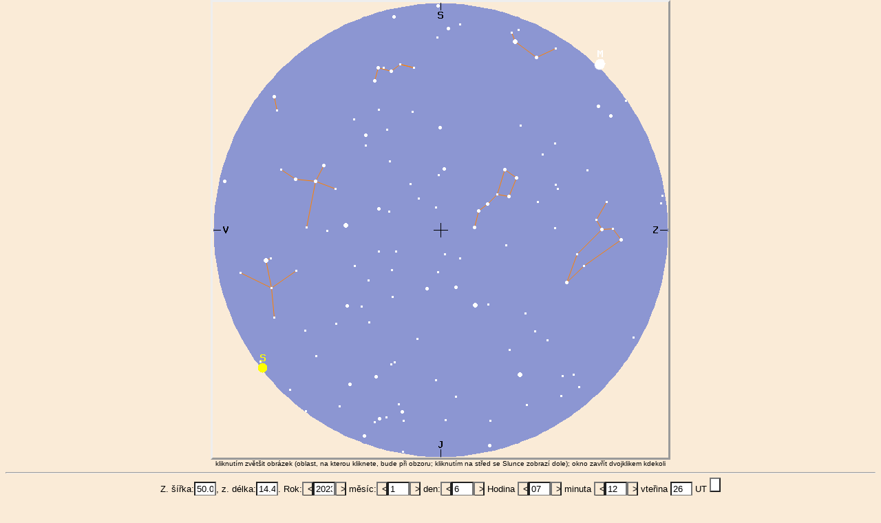

--- FILE ---
content_type: text/html
request_url: http://zhola.com/vychodySlunce/cs/info2.php?JuliDny=2459951.3003069&longitude=14.400789&latitude=50.090817&azim=126.6&ele=0&stan=257
body_size: 3478
content:
<!DOCTYPE HTML PUBLIC "-//W3C//DTD HTML 4.01 Transitional//EN" "http://www.w3.org/TR/html4/loose.dtd">
<html>
<head>
<meta http-equiv="Content-Type" content="text/html; charset=utf-8">
<title>Celestial Sphere</title>
<meta name="description" content="PHP třída pro nalezení pozice planet a Měsíce">
<style type='text/css'>
document, body{margin-top: 0px}
*{background-color: antiquewhite; font-size: small; font-family: sans-serif}
table {
     background-color: white;
     border-collapse: collapse;
     border: outset 2px ;
}
td,th {
     border: inset 2px ;
     background-color: white;
     text-align: center; 
     padding: 0.5ex 1ex 0.5ex 1ex;
}
a.link, a.visited {
     text-decoration: none;
     color: black;
} 
img {border: outset 3px}
#zavri{font-size: x-small; }
strong{     background-color: white;}
input{background-color: white}
.sipka{background-color: antiquewhite; width: 10px}
.small {font-size: x-small;}
.blink_me {
  animation: blinker 1s linear infinite;  color:red; display:none;
}
@keyframes blinker {  
  50% { opacity: 0; }
}
</style>                                                
</head>
<body>
<div align='center'>
<div  ondblclick="window.close()"><img usemap="#Map0" src="sky2.php?longitude=14.400789&latitude=50.090817&JuliDny=2459951.3003069">
<map name="map0">
<area title="JIH" href="sky2.php?longitude=14.400789&latitude=50.090817&JuliDny=2459951.3003069&velikost=400&rotate=j" shape="rect" coords="221, 442, 442,662">
<area title="SEVER" href="sky2.php?longitude=14.400789&latitude=50.090817&JuliDny=2459951.3003069&velikost=400&rotate=s" shape="rect" coords="221, 0, 442, 221">
<area title=VÝCHOD"" href="sky2.php?longitude=14.400789&latitude=50.090817&JuliDny=2459951.3003069&velikost=400&rotate=v" shape="rect" coords="0, 221, 221, 442">
<area title="ZÁPAD" href="sky2.php?longitude=14.400789&latitude=50.090817&JuliDny=2459951.3003069&velikost=400&rotate=z" shape="rect" coords="442, 221, 662, 442">
<area title="stred" href="sky2.php?longitude=14.400789&latitude=50.090817&JuliDny=2459951.3003069&velikost=400&rotate=127" shape="rect" coords="221, 221, 442, 442">
             
</map>
<br><span id=zavri>kliknutím zvětšit obrázek (oblast, na kterou kliknete, bude při obzoru; kliknutím na střed se Slunce zobrazí dole); okno zavřít dvojklikem kdekoli</span></div>
<hr>
<FORM METHOD="GET" ACTION="prepocet.php">
Z. šířka:<INPUT size=2 value="50.090817" NAME="sirka">,

z. délka:<INPUT size=2 value="14.400789" NAME="delka">.
Rok:<input type="button" class=sipka value="<" size="1" onclick="document.getElementById('rok').value = parseFloat(document.getElementById('rok').value)-1"><INPUT size=2 NAME="rok" id="rok" value="2023"><input class=sipka type="button" value=">" size="1" onclick="document.getElementById('rok').value = parseFloat(document.getElementById('rok').value)+1">

měsíc:<input type="button" class=sipka value="<" size="1" onclick="document.getElementById('mesic').value = parseFloat(document.getElementById('mesic').value)-1"><INPUT size=2 id="mesic" NAME="mesic" value="1"><input class=sipka type="button" value=">" size="1" onclick="document.getElementById('mesic').value = parseFloat(document.getElementById('mesic').value)+1">

den:<input type="button" class=sipka value="<" size="1" onclick="document.getElementById('den').value = parseFloat(document.getElementById('den').value)-1"><INPUT size=2 id="den" NAME="den" value="6"><input class=sipka type="button" value=">" size="1" onclick="document.getElementById('den').value = parseFloat(document.getElementById('den').value)+1">

Hodina <input type="button" class=sipka value="<" size="1" onclick="document.getElementById('hour').value = parseFloat(document.getElementById('hour').value)-1"><input id="hour" NAME="hour" size=2 value="07"><input class=sipka type="button" value=">" size="1" onclick="document.getElementById('hour').value = parseFloat(document.getElementById('hour').value)+1">

minuta <input type="button" class=sipka value="<" size="1" onclick="document.getElementById('minute').value = parseFloat(document.getElementById('minute').value)-1"><input id="minute" NAME="minute" size=2 value="12"><input class=sipka type="button" value=">" size="1" onclick="document.getElementById('minute').value = parseFloat(document.getElementById('minute').value)+1">

vteřina <input NAME="seconde" size=2 value="26"> UT
<input TYPE="submit">



<br><br><div align='center'>Souřadnice: 
50&deg;05'severní zeměpisné šířky a 14&deg;24' východní zeměpisné délky<br> Juliánský den: 2459951.3003069 (2459950.8003069) (1/6/2023 - gregoriánský kalendář, UT: 07:12:26, CET: 08:12:26)<br>
<br>

<table>
<br>
<table>
<tr><th rowspan=2></th><th rowspan=2>Vzdálenost<br>od Země</th><th colspan=2>Obzorníkové souřadnice</th><th colspan=2>Rovníkové souřadnice</th><th colspan=2>Ekliptikální souřadnice</th></tr>
<tr><th>Azimut</th><th>Výška</th><th>Rektascenze</th><th>Deklinace</th><th>Délka</th><th>Šířka</th></tr>
<input name=azim value=127.72 type=hidden><tr><td><strong>Slunce</strong></td><td>0.983AU</td><td>127.72&deg;</td><td>0.72&deg;</td><td>19h08m04s</td><td>-22&deg;30'59''</td><td>285&deg;41'03''</td><td>0&deg;00'00''</td></tr></table>
<br>
<table>
<tr><th rowspan=2></th><th rowspan=2>Fáze</th><th rowspan=2>Vzdálenost<br>od Země</th><th colspan=2>Obzorníkové souřadnice</th><th colspan=2>Topocentrické rovníkové souřadnice</th><th colspan=2>Rovníkové souřadnice</th><th colspan=2>Ekliptikální souřadnice</th></tr>
<tr><th>Azimut</th><th>Výška</th><th>Rektascenze</th><th>Deklinace</th><th>Rektascenze</th><th>Deklinace</th><th>Délka</th><th>Šířka</th></tr>
<tr><td><strong>Měsíc</strong></td><td>0.996</td><td>405000km</td><td>-43.9&deg;</td><td>-1.1&deg;</td><td>6h36m</td><td>26&deg;37'</td><td>6h38m</td><td>27&deg;23'</td><td>98&deg;27'</td><td>4&deg;14'</td></tr></table>
<br>
<table>
<tr><th rowspan=2>Planeta</th><th rowspan=2>Vzdálenost<br>od Slunce</th><th rowspan=2>Vzdálenost<br>od Země</th><th colspan=2>Obzorníkové souřadnice</th><th colspan=2>Rovníkové souřadnice</th><th colspan=2>Ekliptikální souřadnice</th><th colspan=2>Heliocentrické souřadnice</th></tr>
<tr><th>Azimut</th><th>Výška</th><th>Rektascenze</th><th>Deklinace</th><th>Délka</th><th>Šířka</th><th>Délka</th><th>Šířka</th></tr>
<tr><td>Merkur</td><td>0.311AU</td><td>0.677AU</td><td>124&deg;</td><td>1.6&deg;</td><td>19h19m</td><td>-19&deg;40'</td><td>288&deg;36'</td><td>2&deg;30'</td><td>99&deg;21'</td><td>5&deg;26'</td></tr>
<tr><td>Venuše</td><td>0.728AU</td><td>1.592AU</td><td>111.9&deg;</td><td>-8.8&deg;</td><td>20h27m</td><td>-20&deg;41'</td><td>304&deg;02'</td><td>-1&deg;29'</td><td>329&deg;14'</td><td>-3&deg;14'</td></tr>
<tr><td>Mars</td><td>1.571AU</td><td>0.671AU</td><td>-16.9&deg;</td><td>-13.7&deg;</td><td>4h25m</td><td>24&deg;31'</td><td>68&deg;25'</td><td>2&deg;50'</td><td>90&deg;42'</td><td>1&deg;13'</td></tr>
<tr><td>Jupiter</td><td>4.951AU</td><td>5.093AU</td><td>53.6&deg;</td><td>-26.9&deg;</td><td>0h09m</td><td>-0&deg;25'</td><td>1&deg;52'</td><td>-1&deg;16'</td><td>13&deg;00'</td><td>-1&deg;18'</td></tr>
<tr><td>Saturn</td><td>9.834AU</td><td>10.599AU</td><td>94.1&deg;</td><td>-16.3&deg;</td><td>21h43m</td><td>-15&deg;02'</td><td>322&deg;58'</td><td>-1&deg;15'</td><td>326&deg;26'</td><td>-1&deg;20'</td></tr>
<tr><td>Uran</td><td>19.669AU</td><td>19.168AU</td><td>5.7&deg;</td><td>-23.7&deg;</td><td>2h51m</td><td>16&deg;01'</td><td>45&deg;04'</td><td>-0&deg;21'</td><td>47&deg;34'</td><td>-0&deg;21'</td></tr>
<tr><td>Neptun</td><td>29.913AU</td><td>30.279AU</td><td>63.4&deg;</td><td>-25.3&deg;</td><td>23h36m</td><td>-3&deg;53'</td><td>352&deg;58'</td><td>-1&deg;11'</td><td>354&deg;42'</td><td>-1&deg;12'</td></tr>
</table>
</FORM>Srcipt dle php třídy J. Jozifa (jirkaj(z)beda.cz).<hr></div>
<div align=left style="margin-left: 100px">Výstup do HORIZONS<br> <br>

<FORM METHOD="GET" ACTION="batch.php" ID="myform">

<!--zpátečka <INPUT size=30 ID="poslat" NAME="poslat"><br>-->
Slunce <input id="tbody" value="slunce" name="tbody" checked type="radio"> |
Měsíc <input id="tbody" value="mesic" name="tbody" type="radio">

<br>
z.šířka <INPUT size=9 value="50.090817" NAME="sirka">&nbsp;&nbsp; 
z.délka <INPUT size=9 value="14.400789" NAME="delka">&nbsp;&nbsp;
rok <INPUT size=2 NAME="rok" id="rok" value="2023">&nbsp;&nbsp; 
měsíc <INPUT size=1 id="mesic" NAME="mesic" value="1">&nbsp;&nbsp;
den <INPUT size=1 id="den" NAME="den" value="6">&nbsp;&nbsp;
hodin <input value="07" size=1 name="hodiny" type="text">&nbsp;&nbsp;
minut <input value="12" size=1 name="minuty" type="text">&nbsp;&nbsp;
vteřin <input value="26" size=1 name="vteriny" type="text">
       
výška stanoviště <INPUT size=2 id="stan" NAME="stan" value="257"><br>
<script type="text/javascript">
function zmenElevaci(odkud){
zaklad =0;   
document.getElementById('ele').value = zaklad*1 + odkud.value*1
}
</script>
horní okraj kotouče <input id="papr" value="0" name="papr" checked type="radio" onchange="zmenElevaci(this)"> |
střed  <input id="papr" value="0.22" name="papr" type="radio" onchange="zmenElevaci(this)"> |
dolní okraj <input id="papr" value="0.44" name="papr" type="radio" onchange="zmenElevaci(this)"><br>
 

elevace <INPUT size=2 id="ele" NAME="ele" value="0">°<br>

<span style="cursor:help" title="Rise, Transit, Set (východ, zenit, západ)">RTS </span>devět dní <input id="kolik" value="devet" name="kolik" checked type="radio"> |
<span style="cursor:help" title="Rise, Transit, Set (východ, zenit, západ)">RTS </span> 90 dní <input id="kolik" value="vse" name="kolik" type="radio"> |
výpis po vteřinách (+-10 minut) <input id="kolik" value="povter" name="kolik" type="radio">

<input value="07" name="hodiny" type="hidden">
<input value="12" name="minuty" type="hidden">
<input value="26" name="vteriny" type="hidden">
<br> 
plain text formát <input id="csv" value="ne" name="csv" type="radio"> |
CSV formát <input id="csv" value="ano" name="csv" type="radio" checked><!--<span class=small>(CSV = hodnoty oddělené čárkami, vhodné pro zkopírování do tabulkového programu (v Libre Office Vložit jinak, US format))</span>-->
| místní sluneční čas (L_Ap_SOL_Time) <input id="lmt" value="jo" name="lmt" type="checkbox">
<br>
<!--<INPUT type=button value=Poslat onclick="if (document.getElementById('poslat').value != '') document.getElementById('myform').submit(); else {alert('Není vyplněna zpátečka'); return false}">-->

prohlížeč <input id="promail" value="ano" name="promail" type="radio" checked onclick="document.getElementById('zpat').style.display='none'"> |
email <input id="promail" value="ne" name="promail" type="radio"  onclick="document.getElementById('zpat').style.display='inline'"> <span style="display:none" id="zpat">zpátečka <INPUT size=30 ID="poslat" NAME="poslat"></span><br> 
<INPUT type=button onmousedown="if (document.getElementById('poslat').value == ''&& document.getElementById('zpat').style.display == 'inline') {alert('Není vyplněna zpátečka'); return false} else  document.getElementById('myform').submit()" value=Poslat onmouseup="this.style.display='none'; this.nextSibling.style.display='inline'"><span class="blink_me">SOUBOR SE ZPRACOVÁVÁ</span>
</FORM><br><br></div>

</body>
</html>
